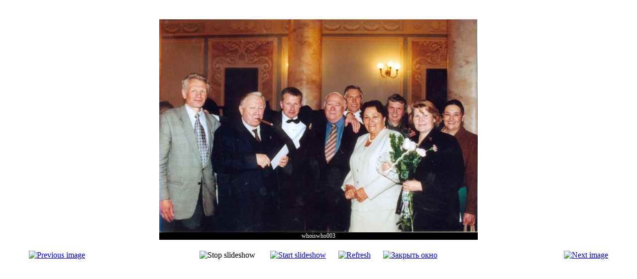

--- FILE ---
content_type: text/html; charset=utf-8
request_url: http://biograph.ru/index.php/imagegallery/3-2013-10-16-13-51-33/detail/122-whoiswho003?tmpl=component
body_size: 4202
content:
<!DOCTYPE html PUBLIC "-//W3C//DTD XHTML 1.0 Transitional//EN" "http://www.w3.org/TR/xhtml1/DTD/xhtml1-transitional.dtd">
<html xmlns="http://www.w3.org/1999/xhtml" xml:lang="ru-ru" lang="ru-ru" >
 <head>
  <meta http-equiv="X-UA-Compatible" content="IE=EmulateIE7" />
  <base href="http://biograph.ru/index.php/imagegallery/3-2013-10-16-13-51-33/detail/122-whoiswho003" />
  <meta http-equiv="content-type" content="text/html; charset=utf-8" />
  <meta name="robots" content="index, follow" />
  <meta name="keywords" content="Биография, Путин, президент, кто есть кто, музыкант, актер театра и кино, режиссер, художник, скульптор, писатель, поэт, деятель культуры, легенды спорта, военно-промышленный комплекс, авиаконструктор, летчик-испытатель, армия, флот, авиация, ВКС, космос, команда, спорт, бизнес, книга, персонаж, автобиография, сборник, печатное издание" />
  <meta name="description" content="Жизнеописания выдающихся деятелей современности. Эксклюзивные биографии знаменитых спортсменов, политиков, режиссеров и актеров балета, оперы, театра и кино, художников и скульпторов, музыкантов, композиторов, военачальников, конструкторов. инженеров, предпринимателей, государственных, общественных и политических деятелей. Новости, юбилеи, знаменательные события." />
  <meta name="generator" content="Joomla! 1.5 - Open Source Content Management" />
  <title>Фотогалерея</title>
  <link href="/templates/a499/favicon.ico" rel="shortcut icon" type="image/x-icon" />
  <link rel="stylesheet" href="/components/com_phocagallery/assets/phocagallery.css" type="text/css" />
  <link rel="stylesheet" href="http://biograph.ru/plugins/system/yoo_effects/lightbox/shadowbox.css" type="text/css" />
  <script type="text/javascript" src="/plugins/content/phocagalleryslideshow.js"></script>
  <style type="text/css"> 
 html,body, .contentpane{overflow:hidden;background:#ffffff;} 
 center, table {background:#ffffff;} 
 #sbox-window {background-color:#fff;padding:5px} 
 </style>
  <script type="text/javascript">var YOOeffects = { url: 'http://biograph.ru/plugins/system/yoo_effects/lightbox/' };</script>
<script type="text/javascript" src="http://biograph.ru/plugins/system/yoo_effects/yoo_effects.js.php?lb=1&amp;re=2&amp;sl=1"></script>

  <link rel="stylesheet" href="/templates/system/css/system.css" type="text/css" />
  <link rel="stylesheet" href="/templates/system/css/general.css" type="text/css" />

 </head>
<body class="contentpane">
 
 <script type="text/javascript"> 
/* <![CDATA[ */    
/***********************************************
* Ultimate Fade-In Slideshow (v1.51): � Dynamic Drive (http://www.dynamicdrive.com)
* This notice MUST stay intact for legal use
* Visit http://www.dynamicdrive.com/ for this script and 100s more.
***********************************************/
 
var fadeimages=new Array()
fadeimages[0]=["/images/phocagallery/whoiswho/thumbs/phoca_thumb_l_whoiswho001.jpg", "", ""];
fadeimages[1]=["/images/phocagallery/whoiswho/thumbs/phoca_thumb_l_whoiswho002.jpg", "", ""];
fadeimages[2]=["/images/phocagallery/whoiswho/thumbs/phoca_thumb_l_whoiswho003.jpg", "", ""];
fadeimages[3]=["/images/phocagallery/whoiswho/thumbs/phoca_thumb_l_whoiswho004.jpg", "", ""];
fadeimages[4]=["/images/phocagallery/whoiswho/thumbs/phoca_thumb_l_whoiswho005.jpg", "", ""];
fadeimages[5]=["/images/phocagallery/whoiswho/thumbs/phoca_thumb_l_whoiswho006.jpg", "", ""];
fadeimages[6]=["/images/phocagallery/whoiswho/thumbs/phoca_thumb_l_whoiswho007.jpg", "", ""];
fadeimages[7]=["/images/phocagallery/whoiswho/thumbs/phoca_thumb_l_whoiswho008.jpg", "", ""];
fadeimages[8]=["/images/phocagallery/whoiswho/thumbs/phoca_thumb_l_whoiswho009.jpg", "", ""];
fadeimages[9]=["/images/phocagallery/whoiswho/thumbs/phoca_thumb_l_whoiswho010.jpg", "", ""];
fadeimages[10]=["/images/phocagallery/whoiswho/thumbs/phoca_thumb_l_whoiswho011.jpg", "", ""];
fadeimages[11]=["/images/phocagallery/whoiswho/thumbs/phoca_thumb_l_whoiswho012.jpg", "", ""];
fadeimages[12]=["/images/phocagallery/whoiswho/thumbs/phoca_thumb_l_whoiswho013.jpg", "", ""];
fadeimages[13]=["/images/phocagallery/whoiswho/thumbs/phoca_thumb_l_whoiswho014.jpg", "", ""];
fadeimages[14]=["/images/phocagallery/whoiswho/thumbs/phoca_thumb_l_whoiswho015.jpg", "", ""];
fadeimages[15]=["/images/phocagallery/whoiswho/thumbs/phoca_thumb_l_whoiswho016.jpg", "", ""];
fadeimages[16]=["/images/phocagallery/whoiswho/thumbs/phoca_thumb_l_whoiswho017.jpg", "", ""];
fadeimages[17]=["/images/phocagallery/whoiswho/thumbs/phoca_thumb_l_whoiswho018.jpg", "", ""];
fadeimages[18]=["/images/phocagallery/whoiswho/thumbs/phoca_thumb_l_whoiswho019.jpg", "", ""];
fadeimages[19]=["/images/phocagallery/whoiswho/thumbs/phoca_thumb_l_whoiswho020.jpg", "", ""];
fadeimages[20]=["/images/phocagallery/whoiswho/thumbs/phoca_thumb_l_whoiswho021.jpg", "", ""];
fadeimages[21]=["/images/phocagallery/whoiswho/thumbs/phoca_thumb_l_whoiswho022.jpg", "", ""];
fadeimages[22]=["/images/phocagallery/whoiswho/thumbs/phoca_thumb_l_whoiswho023.jpg", "", ""];
fadeimages[23]=["/images/phocagallery/whoiswho/thumbs/phoca_thumb_l_whoiswho024.jpg", "", ""];
fadeimages[24]=["/images/phocagallery/whoiswho/thumbs/phoca_thumb_l_whoiswho025.jpg", "", ""];
fadeimages[25]=["/images/phocagallery/whoiswho/thumbs/phoca_thumb_l_whoiswho026.jpg", "", ""];
fadeimages[26]=["/images/phocagallery/whoiswho/thumbs/phoca_thumb_l_whoiswho027.jpg", "", ""];
fadeimages[27]=["/images/phocagallery/whoiswho/thumbs/phoca_thumb_l_whoiswho028.jpg", "", ""];
fadeimages[28]=["/images/phocagallery/whoiswho/thumbs/phoca_thumb_l_whoiswho029.jpg", "", ""];
fadeimages[29]=["/images/phocagallery/whoiswho/thumbs/phoca_thumb_l_whoiswho030.jpg", "", ""];
fadeimages[30]=["/images/phocagallery/whoiswho/thumbs/phoca_thumb_l_whoiswho031.jpg", "", ""];
fadeimages[31]=["/images/phocagallery/whoiswho/thumbs/phoca_thumb_l_whoiswho032.jpg", "", ""];
fadeimages[32]=["/images/phocagallery/whoiswho/thumbs/phoca_thumb_l_whoiswho033.jpg", "", ""];
fadeimages[33]=["/images/phocagallery/whoiswho/thumbs/phoca_thumb_l_whoiswho034.jpg", "", ""];
fadeimages[34]=["/images/phocagallery/whoiswho/thumbs/phoca_thumb_l_whoiswho035.jpg", "", ""];
fadeimages[35]=["/images/phocagallery/whoiswho/thumbs/phoca_thumb_l_whoiswho036.jpg", "", ""];
fadeimages[36]=["/images/phocagallery/whoiswho/thumbs/phoca_thumb_l_whoiswho037.jpg", "", ""];
fadeimages[37]=["/images/phocagallery/whoiswho/thumbs/phoca_thumb_l_whoiswho038.jpg", "", ""];
fadeimages[38]=["/images/phocagallery/whoiswho/thumbs/phoca_thumb_l_whoiswho039.jpg", "", ""];
fadeimages[39]=["/images/phocagallery/whoiswho/thumbs/phoca_thumb_l_whoiswho040.jpg", "", ""];
fadeimages[40]=["/images/phocagallery/whoiswho/thumbs/phoca_thumb_l_whoiswho041.jpg", "", ""];
fadeimages[41]=["/images/phocagallery/whoiswho/thumbs/phoca_thumb_l_whoiswho042.jpg", "", ""];
fadeimages[42]=["/images/phocagallery/whoiswho/thumbs/phoca_thumb_l_whoiswho043.jpg", "", ""];
fadeimages[43]=["/images/phocagallery/whoiswho/thumbs/phoca_thumb_l_whoiswho044.jpg", "", ""];
fadeimages[44]=["/images/phocagallery/whoiswho/thumbs/phoca_thumb_l_whoiswho045.jpg", "", ""];
 
var fadebgcolor="#ffffff"
 
var fadearray=new Array() /*array to cache fadeshow instances*/
var fadeclear=new Array() /*array to cache corresponding clearinterval pointers*/
 
var dom=(document.getElementById) /*modern dom browsers*/
var iebrowser=document.all
 
function fadeshow(theimages, fadewidth, fadeheight, borderwidth, delay, pause, displayorder){
this.pausecheck=pause
this.mouseovercheck=0
this.delay=delay
this.degree=10 /*initial opacity degree (10%)*/
this.curimageindex=0
this.nextimageindex=1
fadearray[fadearray.length]=this
this.slideshowid=fadearray.length-1
this.canvasbase="canvas"+this.slideshowid
this.curcanvas=this.canvasbase+"_0"
if (typeof displayorder!="undefined")
theimages.sort(function() {return 0.5 - Math.random();}) /*thanks to Mike (aka Mwinter) :)*/
this.theimages=theimages
this.imageborder=parseInt(borderwidth)
this.postimages=new Array() /*preload images*/
for (p=0;p<theimages.length;p++){
this.postimages[p]=new Image()
this.postimages[p].src=theimages[p][0]
}
 
var fadewidth=fadewidth+this.imageborder*2
var fadeheight=fadeheight+this.imageborder*2
 
if (iebrowser&&dom||dom) /*if IE5+ or modern browsers (ie: Firefox)*/
document.write('<div id="master'+this.slideshowid+'" style="position:relative;width:'+fadewidth+'px;height:'+fadeheight+'px;overflow:hidden;"><div id="'+this.canvasbase+'_0" style="position:absolute;width:'+fadewidth+'px;height:'+fadeheight+'px;top:0;left:0;filter:progid:DXImageTransform.Microsoft.alpha(opacity=10);opacity:0.1;-moz-opacity:0.1;-khtml-opacity:0.1;background-color:'+fadebgcolor+'"></div><div id="'+this.canvasbase+'_1" style="position:absolute;width:'+fadewidth+'px;height:'+fadeheight+'px;top:0;left:0;filter:progid:DXImageTransform.Microsoft.alpha(opacity=10);opacity:0.1;-moz-opacity:0.1;-khtml-opacity:0.1;background-color:'+fadebgcolor+'"></div></div>')
else
document.write('<div><img name="defaultslide'+this.slideshowid+'" src="'+this.postimages[0].src+'"></div>')
 
if (iebrowser&&dom||dom) /*if IE5+ or modern browsers such as Firefox*/
this.startit()
else{
this.curimageindex++
setInterval("fadearray["+this.slideshowid+"].rotateimage()", this.delay)
}
}

function fadepic(obj){
if (obj.degree<100){
obj.degree+=10
if (obj.tempobj.filters&&obj.tempobj.filters[0]){
if (typeof obj.tempobj.filters[0].opacity=="number") /*if IE6+*/
obj.tempobj.filters[0].opacity=obj.degree
else /*else if IE5.5-*/
obj.tempobj.style.filter="alpha(opacity="+obj.degree+")"
}
else if (obj.tempobj.style.MozOpacity)
obj.tempobj.style.MozOpacity=obj.degree/101
else if (obj.tempobj.style.KhtmlOpacity)
obj.tempobj.style.KhtmlOpacity=obj.degree/100
else if (obj.tempobj.style.opacity&&!obj.tempobj.filters)
obj.tempobj.style.opacity=obj.degree/101
}
else{
clearInterval(fadeclear[obj.slideshowid])
obj.nextcanvas=(obj.curcanvas==obj.canvasbase+"_0")? obj.canvasbase+"_0" : obj.canvasbase+"_1"
obj.tempobj=iebrowser? iebrowser[obj.nextcanvas] : document.getElementById(obj.nextcanvas)
obj.populateslide(obj.tempobj, obj.nextimageindex)
obj.nextimageindex=(obj.nextimageindex<obj.postimages.length-1)? obj.nextimageindex+1 : 0
setTimeout("fadearray["+obj.slideshowid+"].rotateimage()", obj.delay)
}
}
 
fadeshow.prototype.populateslide=function(picobj, picindex){
var slideHTML=""
if (this.theimages[picindex][1]!="") /*if associated link exists for image*/
slideHTML='<a HREF="'+this.theimages[picindex][1]+'" target="'+this.theimages[picindex][2]+'">'
slideHTML+='<table border="0" cellpadding="0" cellspacing="0" style="text-align:center;margin: auto;"><tr><td style="text-align:center;" align="center" valign="middle" height="480"><img style="vertical-align:middle;" SRC="'+this.postimages[picindex].src+'" border="'+this.imageborder+'px"></td></tr></table>'
if (this.theimages[picindex][1]!="") /*if associated link exists for image*/
slideHTML+='</a>'
picobj.innerHTML=slideHTML
}
 
 
fadeshow.prototype.rotateimage=function(){
if (this.pausecheck==1) /*if pause onMouseover enabled, cache object*/
var cacheobj=this
if (this.mouseovercheck==1)
setTimeout(function(){cacheobj.rotateimage()}, 100)
else if (iebrowser&&dom||dom){
this.resetit()
var crossobj=this.tempobj=iebrowser? iebrowser[this.curcanvas] : document.getElementById(this.curcanvas)
crossobj.style.zIndex++
fadeclear[this.slideshowid]=setInterval("fadepic(fadearray["+this.slideshowid+"])",50)
this.curcanvas=(this.curcanvas==this.canvasbase+"_0")? this.canvasbase+"_1" : this.canvasbase+"_0"
}
else{
var ns4imgobj=document.images['defaultslide'+this.slideshowid]
ns4imgobj.src=this.postimages[this.curimageindex].src
}
this.curimageindex=(this.curimageindex<this.postimages.length-1)? this.curimageindex+1 : 0
}
 
fadeshow.prototype.resetit=function(){
this.degree=10
var crossobj=iebrowser? iebrowser[this.curcanvas] : document.getElementById(this.curcanvas)
if (crossobj.filters&&crossobj.filters[0]){
if (typeof crossobj.filters[0].opacity=="number") /*if IE6+*/
crossobj.filters(0).opacity=this.degree
else /*else if IE5.5-*/
crossobj.style.filter="alpha(opacity="+this.degree+")"
}
else if (crossobj.style.MozOpacity)
crossobj.style.MozOpacity=this.degree/101
else if (crossobj.style.KhtmlOpacity)
crossobj.style.KhtmlOpacity=this.degree/100
else if (crossobj.style.opacity&&!crossobj.filters)
crossobj.style.opacity=this.degree/101
}
 
 
fadeshow.prototype.startit=function(){
var crossobj=iebrowser? iebrowser[this.curcanvas] : document.getElementById(this.curcanvas)
this.populateslide(crossobj, this.curimageindex)
if (this.pausecheck==1){ /*IF SLIDESHOW SHOULD PAUSE ONMOUSEOVER*/
var cacheobj=this
var crossobjcontainer=iebrowser? iebrowser["master"+this.slideshowid] : document.getElementById("master"+this.slideshowid)
crossobjcontainer.onmouseover=function(){cacheobj.mouseovercheck=1}
crossobjcontainer.onmouseout=function(){cacheobj.mouseovercheck=0}
}
this.rotateimage()
}

function disableBackAndNext()
{
document.getElementById("next").Disable=true
}
function disableBackAndPrev()
{
document.getElementById("prev").Disable=true
}
/* ]]> */
</script><div id="phocagallery"><center style="padding-top:10px"><table border="0" width="100%"><tr><td colspan="6" align="center" valign="middle" height="480" style="height:480px" ><div id="image-box" style="width:640px;margin: auto;padding: 0;"><a href="#" onclick="window.parent.document.getElementById('sbox-window').close();"><img src="/images/phocagallery/whoiswho/thumbs/phoca_thumb_l_whoiswho003.jpg" alt="whoiswho003"  /></a><div id="description-msg" style="background:#000000"><div id="description-text" style="background:#000000;color:#ffffff;font-size:12px">whoiswho003</div></div></div></td></tr><tr><td align="left" width="30%" style="padding-left:48px"><a href="/index.php/imagegallery/3-2013-10-16-13-51-33/detail/121-whoiswho002?tmpl=component" title="Previous image" id="prev" onclick="disableBackAndPrev()" ><img src="/components/com_phocagallery/assets/images/icon-prev.gif" alt="Previous image"  /></a></td><td align="center"><img src="/components/com_phocagallery/assets/images/icon-stop-grey.gif" alt="Stop slideshow"  /></td><td align="center"><a href="/index.php/imagegallery/3-2013-10-16-13-51-33/detail/122-whoiswho003?phocaslideshow=1&amp;tmpl=component" title="Start slideshow"><img src="/components/com_phocagallery/assets/images/icon-play.gif" alt="Start slideshow"  /></a></td><td align="center"><a href="/index.php/imagegallery/3-2013-10-16-13-51-33/detail/122-whoiswho003?tmpl=component" onclick="window.location.reload(true);" title="Refresh" ><img src="/components/com_phocagallery/assets/images/icon-reload.gif" alt="Refresh"  /></a></td><td align="center"><a href="/index.php/imagegallery/3-2013-10-16-13-51-33/detail/122-whoiswho003?tmpl=component" onclick="window.parent.document.getElementById('sbox-window').close();" title="Закрыть окно" ><img src="/components/com_phocagallery/assets/images/icon-exit.gif" alt="Закрыть окно"  /></a></td><td align="right" width="30%" style="padding-right:48px"><a href="/index.php/imagegallery/3-2013-10-16-13-51-33/detail/123-whoiswho004?tmpl=component" title="Next image" id="next" onclick="disableBackAndNext()" ><img src="/components/com_phocagallery/assets/images/icon-next.gif" alt="Next image"  /></a></td></tr></table></center></div>
</body>
</html>
